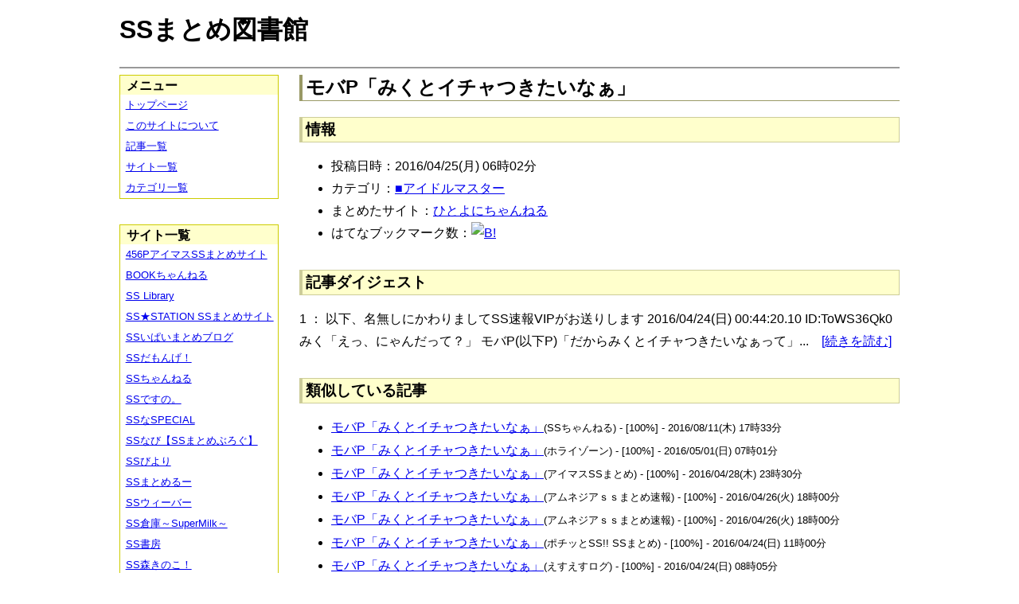

--- FILE ---
content_type: text/html; charset=UTF-8
request_url: https://ssmlib.x0.com/?m=a&id=http%3A%2F%2F142ch.blog90.fc2.com%2Fblog-entry-20913.html
body_size: 28821
content:
<!DOCTYPE HTML>
<html lang="ja">
<head>
<meta charset="utf-8">
<title>モバP「みくとイチャつきたいなぁ」 - SSまとめ図書館</title>

<!-- IEでHTML5を使うための指定 -->
<!--[if lt IE 9]>
<script src="https://oss.maxcdn.com/html5shiv/3.7.2/html5shiv.min.js"></script>
<![endif]-->

<link rel="alternate" type="application/rss+xml" href="http://ssmlib.x0.com/?xml">

<link rel="stylesheet" href="normalize.css" type="text/css">
<link rel="stylesheet" href="default.css" type="text/css">



<script type="text/javascript">

  var _gaq = _gaq || [];
  _gaq.push(['_setAccount', 'UA-20797054-5']);
  _gaq.push(['_trackPageview']);

  (function() {
    var ga = document.createElement('script'); ga.type = 'text/javascript'; ga.async = true;
    ga.src = ('https:' == document.location.protocol ? 'https://ssl' : 'http://www') + '.google-analytics.com/ga.js';
    var s = document.getElementsByTagName('script')[0]; s.parentNode.insertBefore(ga, s);
  })();

</script>

</head>

<body>
<div id="page" data-role="page">

<!-- ヘッダ部 -->
<header data-role="header">

<div id="logo">
<h1>SSまとめ図書館</h1>
</div>

<div id="pagetop-ad">
<!-- i-mobile for PC client script -->
<script type="text/javascript">
	imobile_pid = "14744";
	imobile_asid = "112145";
	imobile_width = 468;
	imobile_height = 60;
</script>
<script type="text/javascript" src="http://spdeliver.i-mobile.co.jp/script/ads.js?20101001"></script>
</div>

</header>

<!-- メインコンテンツ -->
<article data-role="content">
<h2>モバP「みくとイチャつきたいなぁ」</h2>

<section><h3>情報</h3><ul><li>投稿日時：2016/04/25(月) 06時02分</li><li>カテゴリ：<a href="./?m=l&amp;cf=%E2%96%A0%E3%82%A2%E3%82%A4%E3%83%89%E3%83%AB%E3%83%9E%E3%82%B9%E3%82%BF%E3%83%BC" title="■アイドルマスターの記事一覧" class="highlight">■アイドルマスター</a></li><li>まとめたサイト：<a href="./?m=l&amp;sf=%E3%81%B2%E3%81%A8%E3%82%88%E3%81%AB%E3%81%A1%E3%82%83%E3%82%93%E3%81%AD%E3%82%8B" title="ひとよにちゃんねるの記事一覧" class="highlight">ひとよにちゃんねる</a></li><li>はてなブックマーク数：<a href="http://b.hatena.ne.jp/entry/http://142ch.blog90.fc2.com/blog-entry-20913.html"><img src="http://b.hatena.ne.jp/entry/image/large/http://142ch.blog90.fc2.com/blog-entry-20913.html" alt="B!" style="border:none;"></a></li></ul></section><section><h3>記事ダイジェスト</h3><p>1 ： 以下、名無しにかわりましてSS速報VIPがお送りします  2016/04/24(日) 00:44:20.10 ID:ToWS36Qk0 みく「えっ、にゃんだって？」    モバP(以下P)「だからみくとイチャつきたいなぁって」...　<a href="http://142ch.blog90.fc2.com/blog-entry-20913.html" title="モバP「みくとイチャつきたいなぁ」" target="_blank">[続きを読む]</a></p></section><section><h3>類似している記事</h3><ul><li><a href="./?m=a&amp;id=http%3A%2F%2Fssflash.net%2Farchives%2F1939029.html" title="モバP「みくとイチャつきたいなぁ」" class="highlight">モバP「みくとイチャつきたいなぁ」</a><span style="font-size:smaller;">(SSちゃんねる) - [100%] - 2016/08/11(木) 17時33分</span></li><li><a href="./?m=a&amp;id=http%3A%2F%2Fhorahorazoon.blog134.fc2.com%2Fblog-entry-8920.html" title="モバP「みくとイチャつきたいなぁ」" class="highlight">モバP「みくとイチャつきたいなぁ」</a><span style="font-size:smaller;">(ホライゾーン) - [100%] - 2016/05/01(日) 07時01分</span></li><li><a href="./?m=a&amp;id=http%3A%2F%2Fss-imas.blog.jp%2Farchives%2F59086042.html" title="モバP「みくとイチャつきたいなぁ」" class="highlight">モバP「みくとイチャつきたいなぁ」</a><span style="font-size:smaller;">(アイマスSSまとめ) - [100%] - 2016/04/28(木) 23時30分</span></li><li><a href="./?m=a&amp;id=http%3A%2F%2Famnesiataizen.blog.fc2.com%2Fblog-entry-10220.html" title="モバP「みくとイチャつきたいなぁ」" class="highlight">モバP「みくとイチャつきたいなぁ」</a><span style="font-size:smaller;">(アムネジアｓｓまとめ速報) - [100%] - 2016/04/26(火) 18時00分</span></li><li><a href="./?m=a&amp;id=http%3A%2F%2Famnesiataizen.jp%2Fblog-entry-10220.html" title="モバP「みくとイチャつきたいなぁ」" class="highlight">モバP「みくとイチャつきたいなぁ」</a><span style="font-size:smaller;">(アムネジアｓｓまとめ速報) - [100%] - 2016/04/26(火) 18時00分</span></li><li><a href="./?m=a&amp;id=http%3A%2F%2Fpotittoss.blog.jp%2Farchives%2F1056220509.html" title="モバP「みくとイチャつきたいなぁ」" class="highlight">モバP「みくとイチャつきたいなぁ」</a><span style="font-size:smaller;">(ポチッとSS!! SSまとめ) - [100%] - 2016/04/24(日) 11時00分</span></li><li><a href="./?m=a&amp;id=http%3A%2F%2Fs2-log.com%2Farchives%2F48438433.html" title="モバP「みくとイチャつきたいなぁ」" class="highlight">モバP「みくとイチャつきたいなぁ」</a><span style="font-size:smaller;">(えすえすログ) - [100%] - 2016/04/24(日) 08時05分</span></li><li><a href="./?m=a&amp;id=http%3A%2F%2Fdousoku.net%2Farchives%2F58868105.html" title="モバP「みくとイチャつきたいなぁ」" class="highlight">モバP「みくとイチャつきたいなぁ」</a><span style="font-size:smaller;">(道楽速報) - [100%] - 2016/04/24(日) 08時00分</span></li><li><a href="./?m=a&amp;id=http%3A%2F%2Fssimas.blog.fc2.com%2Fblog-entry-6394.html" title="モバP「みくとイチャつきたいなぁ」" class="highlight">モバP「みくとイチャつきたいなぁ」</a><span style="font-size:smaller;">(プロデューサーさんっ！SSですよ、SS！) - [100%] - 2016/04/24(日) 06時30分</span></li><li><a href="./?m=a&amp;id=http%3A%2F%2Fssbiyori.blog.fc2.com%2Fblog-entry-12968.html" title="モバP「みくとイチャつきたいなぁ」" class="highlight">モバP「みくとイチャつきたいなぁ」</a><span style="font-size:smaller;">(SSびより) - [100%] - 2016/04/24(日) 02時55分</span></li><li><a href="./?m=a&amp;id=http%3A%2F%2Fblog.livedoor.jp%2Fh616r825%2Farchives%2F47408227.html" title="モバP「みくとイチャつきたいなぁ」" class="highlight">モバP「みくとイチャつきたいなぁ」</a><span style="font-size:smaller;">(えすえすゲー速報) - [100%] - 2016/04/24(日) 02時31分</span></li><li><a href="./?m=a&amp;id=http%3A%2F%2Fssdesuno.blog.fc2.com%2Fblog-entry-27576.html" title="モバP「みくとイチャつきたいなぁ」" class="highlight">モバP「みくとイチャつきたいなぁ」</a><span style="font-size:smaller;">(SSですの。) - [100%] - 2016/04/24(日) 02時10分</span></li><li><a href="./?m=a&amp;id=http%3A%2F%2F456p.doorblog.jp%2Farchives%2F47413359.html" title="モバP「みくとイチャつきたいなぁ」　" class="highlight">モバP「みくとイチャつきたいなぁ」　</a><span style="font-size:smaller;">(456PアイマスSSまとめサイト) - [94%] - 2016/04/24(日) 20時00分</span></li><li><a href="./?m=a&amp;id=http%3A%2F%2Fss-imas.blog.jp%2Farchives%2F1588018.html" title="モバP「温泉行きたいなぁ」" class="highlight">モバP「温泉行きたいなぁ」</a><span style="font-size:smaller;">(アイマスSSまとめ) - [58%] - 2013/12/20(金) 23時30分</span></li><li><a href="./?m=a&amp;id=http%3A%2F%2F456p.doorblog.jp%2Farchives%2F34766614.html" title="モバP「温泉行きたいなぁ」" class="highlight">モバP「温泉行きたいなぁ」</a><span style="font-size:smaller;">(456PアイマスSSまとめサイト) - [58%] - 2013/12/10(火) 17時00分</span></li><li><a href="./?m=a&amp;id=http%3A%2F%2Fssimas.blog.fc2.com%2Fblog-entry-2746.html" title="モバP「温泉行きたいなぁ」" class="highlight">モバP「温泉行きたいなぁ」</a><span style="font-size:smaller;">(プロデューサーさんっ！SSですよ、SS！) - [58%] - 2013/12/05(木) 02時30分</span></li><li><a href="./?m=a&amp;id=http%3A%2F%2Fnewscrap-ss.doorblog.jp%2Farchives%2F35386958.html" title="モバP「温泉行きたいなぁ」" class="highlight">モバP「温泉行きたいなぁ」</a><span style="font-size:smaller;">(SSだもんげ！) - [58%] - 2013/12/05(木) 00時30分</span></li><li><a href="./?m=a&amp;id=http%3A%2F%2Fmorikinoko.com%2Farchives%2F51873635.html" title="モバP「温泉行きたいなぁ」" class="highlight">モバP「温泉行きたいなぁ」</a><span style="font-size:smaller;">(SS森きのこ！) - [58%] - 2013/12/05(木) 00時30分</span></li><li><a href="./?m=a&amp;id=http%3A%2F%2Fssbiyori.blog.fc2.com%2Fblog-entry-2292.html" title="モバP「温泉行きたいなぁ」" class="highlight">モバP「温泉行きたいなぁ」</a><span style="font-size:smaller;">(SSびより) - [58%] - 2013/12/04(水) 23時55分</span></li><li><a href="./?m=a&amp;id=http%3A%2F%2Fayamevip.com%2Farchives%2F4516682.html" title="恒一「見崎とイチャつきたい」" class="highlight">恒一「見崎とイチャつきたい」</a><span style="font-size:smaller;">(あやめ速報) - [58%] - 2012/03/25(日) 18時55分</span></li><li><a href="./?m=a&amp;id=http%3A%2F%2Fblog.livedoor.jp%2Fssweaver%2Farchives%2F19698660.html" title="恒一「見崎とイチャつきたい」" class="highlight">恒一「見崎とイチャつきたい」</a><span style="font-size:smaller;">(SSウィーバー) - [58%] - 2012/03/24(土) 21時08分</span></li><li><a href="./?m=a&amp;id=http%3A%2F%2Fsssokuhou.com%2Farchives%2F9024905.html" title="モバP「やっと一息ついたなぁ」" class="highlight">モバP「やっと一息ついたなぁ」</a><span style="font-size:smaller;">(SS速報) - [53%] - 2018/02/01(木) 22時06分</span></li><li><a href="./?m=a&amp;id=http%3A%2F%2Fsssokuhou.com%2Farchives%2F9024639.html" title="モバP「やっと一息ついたなぁ」" class="highlight">モバP「やっと一息ついたなぁ」</a><span style="font-size:smaller;">(SS速報) - [53%] - 2018/02/01(木) 12時16分</span></li><li><a href="./?m=a&amp;id=http%3A%2F%2Fpotittoss.blog.jp%2Farchives%2F1069541125.html" title="モバP「やっと一息ついたなぁ」" class="highlight">モバP「やっと一息ついたなぁ」</a><span style="font-size:smaller;">(ポチッとSS!! SSまとめ) - [53%] - 2018/01/31(水) 22時30分</span></li><li><a href="./?m=a&amp;id=http%3A%2F%2Fssbiyori.blog.fc2.com%2Fblog-entry-21863.html" title="モバP「やっと一息ついたなぁ」" class="highlight">モバP「やっと一息ついたなぁ」</a><span style="font-size:smaller;">(SSびより) - [53%] - 2018/01/31(水) 18時55分</span></li><li><a href="./?m=a&amp;id=http%3A%2F%2Fblog.livedoor.jp%2Fh616r825%2Farchives%2F51475799.html" title="モバP「やっと一息ついたなぁ」" class="highlight">モバP「やっと一息ついたなぁ」</a><span style="font-size:smaller;">(えすえすゲー速報) - [53%] - 2018/01/31(水) 18時49分</span></li><li><a href="./?m=a&amp;id=http%3A%2F%2Fs2-log.com%2Farchives%2F52885899.html" title="モバP「やっと一息ついたなぁ」" class="highlight">モバP「やっと一息ついたなぁ」</a><span style="font-size:smaller;">(えすえすログ) - [53%] - 2018/01/31(水) 17時00分</span></li><li><a href="./?m=a&amp;id=http%3A%2F%2Fblog.livedoor.jp%2Fh616r825%2Farchives%2F50991904.html" title="モバP「ロリとイチャイチャしたい」" class="highlight">モバP「ロリとイチャイチャしたい」</a><span style="font-size:smaller;">(えすえすゲー速報) - [52%] - 2017/10/29(日) 16時00分</span></li><li><a href="./?m=a&amp;id=http%3A%2F%2Fs2-log.com%2Farchives%2F42255199.html" title="モバP「みくをくすぐりたい」" class="highlight">モバP「みくをくすぐりたい」</a><span style="font-size:smaller;">(えすえすログ) - [52%] - 2015/10/03(土) 02時05分</span></li><li><a href="./?m=a&amp;id=http%3A%2F%2Fssbiyori.blog.fc2.com%2Fblog-entry-10148.html" title="モバP「ロリとイチャイチャしたい」" class="highlight">モバP「ロリとイチャイチャしたい」</a><span style="font-size:smaller;">(SSびより) - [52%] - 2015/09/20(日) 04時55分</span></li><li><a href="./?m=a&amp;id=http%3A%2F%2Fss-imas.blog.jp%2Farchives%2F18270432.html" title="モバP「みくをくすぐりたい」" class="highlight">モバP「みくをくすぐりたい」</a><span style="font-size:smaller;">(アイマスSSまとめ) - [52%] - 2014/12/10(水) 22時30分</span></li><li><a href="./?m=a&amp;id=http%3A%2F%2Fblog.livedoor.jp%2Fssramen%2Farchives%2F42276295.html" title="モバP「みくをくすぐりたい」" class="highlight">モバP「みくをくすぐりたい」</a><span style="font-size:smaller;">(VIPとSS) - [52%] - 2014/12/09(火) 18時00分</span></li><li><a href="./?m=a&amp;id=http%3A%2F%2Fssflash.net%2Farchives%2F1875566.html" title="モバP「みくをくすぐりたい」" class="highlight">モバP「みくをくすぐりたい」</a><span style="font-size:smaller;">(SSちゃんねる) - [52%] - 2014/12/09(火) 12時11分</span></li><li><a href="./?m=a&amp;id=http%3A%2F%2Famnesiataizen.blog.fc2.com%2Fblog-entry-2385.html" title="モバP「みくをくすぐりたい」" class="highlight">モバP「みくをくすぐりたい」</a><span style="font-size:smaller;">(アムネジアｓｓまとめ速報) - [52%] - 2014/12/08(月) 09時00分</span></li><li><a href="./?m=a&amp;id=http%3A%2F%2Fblog.livedoor.jp%2Fssweaver%2Farchives%2F42256223.html" title="モバP「みくをくすぐりたい」" class="highlight">モバP「みくをくすぐりたい」</a><span style="font-size:smaller;">(SSウィーバー) - [52%] - 2014/12/06(土) 16時20分</span></li><li><a href="./?m=a&amp;id=http%3A%2F%2Fssbiyori.blog.fc2.com%2Fblog-entry-6656.html" title="モバP「みくをくすぐりたい」" class="highlight">モバP「みくをくすぐりたい」</a><span style="font-size:smaller;">(SSびより) - [52%] - 2014/12/06(土) 02時55分</span></li><li><a href="./?m=a&amp;id=http%3A%2F%2F142ch.blog90.fc2.com%2Fblog-entry-11879.html" title="モバP「みくをくすぐりたい」" class="highlight">モバP「みくをくすぐりたい」</a><span style="font-size:smaller;">(ひとよにちゃんねる) - [52%] - 2014/12/05(金) 22時02分</span></li><li><a href="./?m=a&amp;id=http%3A%2F%2Fmorikinoko.com%2Farchives%2F52000133.html" title="モバP「みくをくすぐりたい」" class="highlight">モバP「みくをくすぐりたい」</a><span style="font-size:smaller;">(SS森きのこ！) - [52%] - 2014/12/05(金) 21時30分</span></li><li><a href="./?m=a&amp;id=http%3A%2F%2Fssdesuno.blog.fc2.com%2Fblog-entry-12908.html" title="モバP「みくをくすぐりたい」" class="highlight">モバP「みくをくすぐりたい」</a><span style="font-size:smaller;">(SSですの。) - [52%] - 2014/12/05(金) 19時44分</span></li><li><a href="./?m=a&amp;id=http%3A%2F%2F456p.doorblog.jp%2Farchives%2F22299523.html" title="モバP「ロリとイチャイチャしたい」" class="highlight">モバP「ロリとイチャイチャしたい」</a><span style="font-size:smaller;">(456PアイマスSSまとめサイト) - [52%] - 2013/01/16(水) 00時00分</span></li><li><a href="./?m=a&amp;id=http%3A%2F%2Fmorikinoko.com%2Farchives%2F51827759.html" title="モバP「ロリとイチャイチャしたい」" class="highlight">モバP「ロリとイチャイチャしたい」</a><span style="font-size:smaller;">(SS森きのこ！) - [52%] - 2013/01/10(木) 17時05分</span></li><li><a href="./?m=a&amp;id=http%3A%2F%2Fs2-log.com%2Farchives%2F22128937.html" title="モバP「ロリとイチャイチャしたい」" class="highlight">モバP「ロリとイチャイチャしたい」</a><span style="font-size:smaller;">(えすえすログ) - [52%] - 2013/01/10(木) 12時01分</span></li></ul></section>
<div class="article-ad">
<!-- i-mobile for PC client script -->
<script type="text/javascript">
    imobile_pid = "14744"; 
    imobile_asid = "183262"; 
    imobile_width = 300; 
    imobile_height = 250;
</script>
<script type="text/javascript" src="http://spdeliver.i-mobile.co.jp/script/ads.js?20101001"></script>
</div>
<div class="article-ad">
<!-- i-mobile for PC client script -->
<script type="text/javascript">
    imobile_pid = "14744"; 
    imobile_asid = "183262"; 
    imobile_width = 300; 
    imobile_height = 250;
</script>
<script type="text/javascript" src="http://spdeliver.i-mobile.co.jp/script/ads.js?20101001"></script>
</div>

</article>

<aside data-role="content">

<section>
<h1>メニュー</h1>
<ul class="linklist" data-role="listview">
	<li><a href="." title="トップページ">トップページ</a></li>
	<li><a href="./?m=i" title="このサイトについて">このサイトについて</a></li>
	<li><a href="./?m=l" title="記事一覧">記事一覧</a></li>
	<li><a href="./?m=s" title="サイト一覧">サイト一覧</a></li>
	<li><a href="./?m=c" title="カテゴリ一覧">カテゴリ一覧</a></li>
</ul>
</section>

<section>
<h1>サイト一覧</h1>
<ul class="linklist" data-role="listview">
<li><a href="./?m=l&amp;sf=456P%E3%82%A2%E3%82%A4%E3%83%9E%E3%82%B9SS%E3%81%BE%E3%81%A8%E3%82%81%E3%82%B5%E3%82%A4%E3%83%88" title="456PアイマスSSまとめサイトの記事一覧" class="highlight">456PアイマスSSまとめサイト</a></li><li><a href="./?m=l&amp;sf=BOOK%E3%81%A1%E3%82%83%E3%82%93%E3%81%AD%E3%82%8B" title="BOOKちゃんねるの記事一覧" class="highlight">BOOKちゃんねる</a></li><li><a href="./?m=l&amp;sf=SS+Library" title="SS Libraryの記事一覧" class="highlight">SS Library</a></li><li><a href="./?m=l&amp;sf=SS%E2%98%85STATION+SS%E3%81%BE%E3%81%A8%E3%82%81%E3%82%B5%E3%82%A4%E3%83%88" title="SS★STATION SSまとめサイトの記事一覧" class="highlight">SS★STATION SSまとめサイト</a></li><li><a href="./?m=l&amp;sf=SS%E3%81%84%E3%81%B1%E3%81%84%E3%81%BE%E3%81%A8%E3%82%81%E3%83%96%E3%83%AD%E3%82%B0" title="SSいぱいまとめブログの記事一覧" class="highlight">SSいぱいまとめブログ</a></li><li><a href="./?m=l&amp;sf=SS%E3%81%A0%E3%82%82%E3%82%93%E3%81%92%EF%BC%81" title="SSだもんげ！の記事一覧" class="highlight">SSだもんげ！</a></li><li><a href="./?m=l&amp;sf=SS%E3%81%A1%E3%82%83%E3%82%93%E3%81%AD%E3%82%8B" title="SSちゃんねるの記事一覧" class="highlight">SSちゃんねる</a></li><li><a href="./?m=l&amp;sf=SS%E3%81%A7%E3%81%99%E3%81%AE%E3%80%82" title="SSですの。の記事一覧" class="highlight">SSですの。</a></li><li><a href="./?m=l&amp;sf=SS%E3%81%AASPECIAL" title="SSなSPECIALの記事一覧" class="highlight">SSなSPECIAL</a></li><li><a href="./?m=l&amp;sf=SS%E3%81%AA%E3%81%B3%E3%80%90SS%E3%81%BE%E3%81%A8%E3%82%81%E3%81%B6%E3%82%8D%E3%81%90%E3%80%91" title="SSなび【SSまとめぶろぐ】の記事一覧" class="highlight">SSなび【SSまとめぶろぐ】</a></li><li><a href="./?m=l&amp;sf=SS%E3%81%B3%E3%82%88%E3%82%8A" title="SSびよりの記事一覧" class="highlight">SSびより</a></li><li><a href="./?m=l&amp;sf=SS%E3%81%BE%E3%81%A8%E3%82%81%E3%82%8B%E3%83%BC" title="SSまとめるーの記事一覧" class="highlight">SSまとめるー</a></li><li><a href="./?m=l&amp;sf=SS%E3%82%A6%E3%82%A3%E3%83%BC%E3%83%90%E3%83%BC" title="SSウィーバーの記事一覧" class="highlight">SSウィーバー</a></li><li><a href="./?m=l&amp;sf=SS%E5%80%89%E5%BA%AB%EF%BD%9ESuperMilk%EF%BD%9E" title="SS倉庫～SuperMilk～の記事一覧" class="highlight">SS倉庫～SuperMilk～</a></li><li><a href="./?m=l&amp;sf=SS%E6%9B%B8%E6%88%BF" title="SS書房の記事一覧" class="highlight">SS書房</a></li><li><a href="./?m=l&amp;sf=SS%E6%A3%AE%E3%81%8D%E3%81%AE%E3%81%93%EF%BC%81" title="SS森きのこ！の記事一覧" class="highlight">SS森きのこ！</a></li><li><a href="./?m=l&amp;sf=SS%E6%B7%B1%E5%A4%9CVIP%E5%AE%8C%E7%B5%90%E3%82%B9%E3%83%AC%E3%81%BE%E3%81%A8%E3%82%81%E4%BF%9D%E7%AE%A1%E5%BA%AB" title="SS深夜VIP完結スレまとめ保管庫の記事一覧" class="highlight">SS深夜VIP完結スレまとめ保管庫</a></li><li><a href="./?m=l&amp;sf=SS%E9%80%9F%E5%A0%B1" title="SS速報の記事一覧" class="highlight">SS速報</a></li><li><a href="./?m=l&amp;sf=VIP%E3%81%A8SS" title="VIPとSSの記事一覧" class="highlight">VIPとSS</a></li><li><a href="./?m=l&amp;sf=VIP%E3%81%AESS" title="VIPのSSの記事一覧" class="highlight">VIPのSS</a></li><li><a href="./?m=l&amp;sf=%E3%80%90SS%E5%AE%9D%E5%BA%AB%E3%80%91%E3%81%BF%E3%82%93%E3%81%AA%E3%81%AE%E6%9A%87%E3%81%A4%E3%81%B6%E3%81%97" title="【SS宝庫】みんなの暇つぶしの記事一覧" class="highlight">【SS宝庫】みんなの暇つぶし</a></li><li><a href="./?m=l&amp;sf=%E3%80%90%E7%A6%81%E6%9B%B8%E7%9B%AE%E9%8C%B2%E3%80%91%E3%80%8C%E3%81%A8%E3%81%82%E3%82%8B%E3%82%B7%E3%83%AA%E3%83%BC%E3%82%BASS%E7%B7%8F%E5%90%88%E3%82%B9%E3%83%AC%E3%81%BE%E3%81%A8%E3%82%81%E3%80%8D%E3%80%90%E8%B6%85%E9%9B%BB%E7%A3%81%E7%A0%B2%E3%80%91" title="【禁書目録】「とあるシリーズSS総合スレまとめ」【超電磁砲】の記事一覧" class="highlight">【禁書目録】「とあるシリーズSS総合スレまとめ」【超電磁砲】</a></li><li><a href="./?m=l&amp;sf=%E3%81%82%E3%82%84%E3%82%81%E9%80%9F%E5%A0%B1" title="あやめ速報の記事一覧" class="highlight">あやめ速報</a></li><li><a href="./?m=l&amp;sf=%E3%81%82%E3%82%93%E3%81%8B%E3%81%91%E9%80%9F%E5%A0%B1" title="あんかけ速報の記事一覧" class="highlight">あんかけ速報</a></li><li><a href="./?m=l&amp;sf=%E3%81%88%E3%81%99%E3%81%88%E3%81%99Mode" title="えすえすModeの記事一覧" class="highlight">えすえすMode</a></li><li><a href="./?m=l&amp;sf=%E3%81%88%E3%81%99%E3%81%88%E3%81%99%E3%82%B2%E3%83%BC%E9%80%9F%E5%A0%B1" title="えすえすゲー速報の記事一覧" class="highlight">えすえすゲー速報</a></li><li><a href="./?m=l&amp;sf=%E3%81%88%E3%81%99%E3%81%88%E3%81%99%E3%83%AD%E3%82%B0" title="えすえすログの記事一覧" class="highlight">えすえすログ</a></li><li><a href="./?m=l&amp;sf=%E3%81%91%E3%81%84%E3%81%8A%E3%82%93%EF%BC%81SS%E3%81%BE%E3%81%A8%E3%82%81%E3%83%96%E3%83%AD%E3%82%B0" title="けいおん！SSまとめブログの記事一覧" class="highlight">けいおん！SSまとめブログ</a></li><li><a href="./?m=l&amp;sf=%E3%81%A8%E3%81%82%E3%82%8B%E9%AD%94%E8%A1%93%E3%81%AE%E7%A6%81%E6%9B%B8%E7%9B%AE%E9%8C%B2SS%E5%B0%82%E7%94%A8%E3%81%BE%E3%81%A8%E3%82%81%E3%83%96%E3%83%AD%E3%82%B0" title="とある魔術の禁書目録SS専用まとめブログの記事一覧" class="highlight">とある魔術の禁書目録SS専用まとめブログ</a></li><li><a href="./?m=l&amp;sf=%E3%81%B2%E3%81%A8%E3%82%88%E3%81%AB%E3%81%A1%E3%82%83%E3%82%93%E3%81%AD%E3%82%8B" title="ひとよにちゃんねるの記事一覧" class="highlight">ひとよにちゃんねる</a></li><li><a href="./?m=l&amp;sf=%E3%81%B7%E3%82%93%E5%A4%AA%E3%81%AE%E3%81%AB%E3%82%85%E3%83%BC%E3%81%99" title="ぷん太のにゅーすの記事一覧" class="highlight">ぷん太のにゅーす</a></li><li><a href="./?m=l&amp;sf=%E3%82%A2%E3%82%A4%E3%83%9E%E3%82%B9SS%E3%81%BE%E3%81%A8%E3%82%81" title="アイマスSSまとめの記事一覧" class="highlight">アイマスSSまとめ</a></li><li><a href="./?m=l&amp;sf=%E3%82%A2%E3%83%8B%E3%83%A1SS%E3%81%BE%E3%81%A8%E3%82%81%E9%80%9F%E5%A0%B1" title="アニメSSまとめ速報の記事一覧" class="highlight">アニメSSまとめ速報</a></li><li><a href="./?m=l&amp;sf=%E3%82%A2%E3%83%A0%E3%83%8D%E3%82%B8%E3%82%A2%EF%BD%93%EF%BD%93%E3%81%BE%E3%81%A8%E3%82%81%E9%80%9F%E5%A0%B1" title="アムネジアｓｓまとめ速報の記事一覧" class="highlight">アムネジアｓｓまとめ速報</a></li><li><a href="./?m=l&amp;sf=%E3%82%A4%E3%83%B3%E3%83%90%E3%83%AA%E3%82%A2%E3%83%B3%E3%83%88" title="インバリアントの記事一覧" class="highlight">インバリアント</a></li><li><a href="./?m=l&amp;sf=%E3%82%B9%E3%83%88%E3%83%A9%E3%82%A4%E3%82%AFSS" title="ストライクSSの記事一覧" class="highlight">ストライクSS</a></li><li><a href="./?m=l&amp;sf=%E3%83%97%E3%83%AD%E3%83%87%E3%83%A5%E3%83%BC%E3%82%B5%E3%83%BC%E3%81%95%E3%82%93%E3%81%A3%EF%BC%81SS%E3%81%A7%E3%81%99%E3%82%88%E3%80%81SS%EF%BC%81" title="プロデューサーさんっ！SSですよ、SS！の記事一覧" class="highlight">プロデューサーさんっ！SSですよ、SS！</a></li><li><a href="./?m=l&amp;sf=%E3%83%9B%E3%83%A9%E3%82%A4%E3%82%BE%E3%83%BC%E3%83%B3" title="ホライゾーンの記事一覧" class="highlight">ホライゾーン</a></li><li><a href="./?m=l&amp;sf=%E3%83%9D%E3%83%81%E3%83%83%E3%81%A8SS%21%21+SS%E3%81%BE%E3%81%A8%E3%82%81" title="ポチッとSS!! SSまとめの記事一覧" class="highlight">ポチッとSS!! SSまとめ</a></li><li><a href="./?m=l&amp;sf=%E4%BA%94%E6%9C%88%E9%80%9F%E5%A0%B1" title="五月速報の記事一覧" class="highlight">五月速報</a></li><li><a href="./?m=l&amp;sf=%E6%98%8E%E6%97%A5%E3%81%AB%E3%81%A4%E3%81%AA%E3%81%8C%E3%82%8BSS" title="明日につながるSSの記事一覧" class="highlight">明日につながるSS</a></li><li><a href="./?m=l&amp;sf=%E7%99%BE%E5%90%88%E3%83%81%E3%83%A3%E3%83%B3%E3%83%8D%E3%83%AB" title="百合チャンネルの記事一覧" class="highlight">百合チャンネル</a></li><li><a href="./?m=l&amp;sf=%E9%80%B2%E6%92%83%E3%81%AE%E5%B7%A8%E4%BA%BASS%E3%81%BE%E3%81%A8%E3%82%81%EF%BC%86%E3%83%80%E3%83%B3%E3%82%AC%E3%83%B3%E3%83%AD%E3%83%B3%E3%83%91SS%E3%81%BE%E3%81%A8%E3%82%81" title="進撃の巨人SSまとめ＆ダンガンロンパSSまとめの記事一覧" class="highlight">進撃の巨人SSまとめ＆ダンガンロンパSSまとめ</a></li><li><a href="./?m=l&amp;sf=%E9%81%93%E6%A5%BD%E9%80%9F%E5%A0%B1" title="道楽速報の記事一覧" class="highlight">道楽速報</a></li><li><a href="./?m=l&amp;sf=%E9%AD%94%E7%8E%8B%E3%81%A8%E5%8B%87%E8%80%85%E3%81%AE%EF%BC%B3%EF%BC%B3%E7%89%A9%E8%AA%9E" title="魔王と勇者のＳＳ物語の記事一覧" class="highlight">魔王と勇者のＳＳ物語</a></li></ul>
</section>

<section>

<div class="side-ad">
<!-- i-mobile for PC client script -->
<script type="text/javascript">
	imobile_pid = "14744";
	imobile_asid = "112148";
	imobile_width = 160;
	imobile_height = 600;
</script>
<script type="text/javascript" src="http://spdeliver.i-mobile.co.jp/script/ads.js?20101001"></script>
</div>

<div class="side-ad">
<!-- i-mobile for PC client script -->
<script type="text/javascript">
	imobile_pid = "14744";
	imobile_asid = "112148";
	imobile_width = 160;
	imobile_height = 600;
</script>
<script type="text/javascript" src="http://spdeliver.i-mobile.co.jp/script/ads.js?20101001"></script>
</div>

<div class="side-ad">
<!-- i-mobile for PC client script -->
<script type="text/javascript">
	imobile_pid = "14744";
	imobile_asid = "112148";
	imobile_width = 160;
	imobile_height = 600;
</script>
<script type="text/javascript" src="http://spdeliver.i-mobile.co.jp/script/ads.js?20101001"></script>
</div>

</section>

<section>
<h1>カウンタ</h1>
<h2>訪問者数</h2>
<ul style="list-style-type:none;padding-left:1em;font-size:smaller;margin:0;">
<li>今日：589</li>
<li>昨日：909</li>
<li>累計：2135497</li>
</ul>
<h2>表示回数</h2>
<ul style="list-style-type:none;padding-left:1em;font-size:smaller;margin:0;">
<li>今日：12337</li>
<li>昨日：33514</li>
<li>累計：59036966</li>
</ul>
</section>


<section class="i2i">
<h1>アクセスランキング</h1>

<script type="text/javascript" src="http://rc7.i2i.jp/view/index.php?00609625&js"></script>
<noscript>パーツを表示するにはJavaScriptを有効にして下さい。[AD]<a href="http://www.i2i.jp/" target="_blank">WEBパーツ</a></noscript>

<div id="i2i-15a675c9be31438acfd-wrap"><a href="http://acc.i2i.jp/" target="_blank" id="i2i-15a675c9be31438acfd-img1" ><img src="http://rc7.i2i.jp/bin/img/i2i_pr1.gif" border="0" alt="アクセス解析"></a><script type="text/javascript" src="http://rc7.i2i.jp/bin/get.x?00609625&&1"></script><noscript><a href="http://rank.i2i.jp/"><img src="http://rc7.i2i.jp/bin/img/i2i_pr2.gif" alt="アクセスランキング" border="0" /></a><div><font size=1><a href="http://acc.i2i.jp/" target="_blank">アクセス解析</a></font></div></noscript></div>

</section>

</aside>
<!-- フッタ -->
<footer data-role="footer">
	<p>Last Update : 2018/02/03 　記事数： 406008 件
	　（表示時間：2.5311 sec）<br>
	Copyright &copy; 2013 ssmlib.x0.com All Rights Reserved.</p>
</footer>

</div>
</body>
</html>
